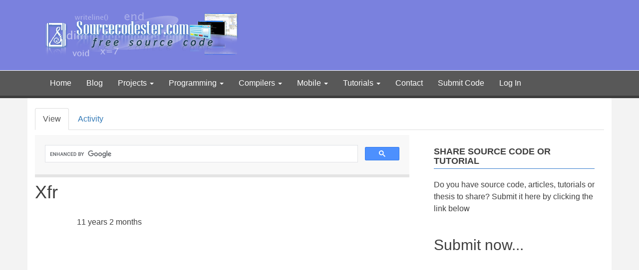

--- FILE ---
content_type: text/html; charset=UTF-8
request_url: https://www.sourcecodester.com/users/xfr
body_size: 8248
content:
<!DOCTYPE html>
<html  lang="en" dir="ltr" prefix="og: https://ogp.me/ns#">
  <head>
    <meta charset="utf-8" />
<meta name="description" content="SourceCodester" />
<link rel="canonical" href="https://www.sourcecodester.com/users/xfr" />
<meta name="Generator" content="Drupal 10 (https://www.drupal.org)" />
<meta name="MobileOptimized" content="width" />
<meta name="HandheldFriendly" content="true" />
<meta name="viewport" content="width=device-width, initial-scale=1.0" />
<script>var ct_check_js_val = '45ad7914bcc081990fd7f857f45669c6';var drupal_ac_antibot_cookie_value = '3fa94f39fbf09953f306a506387cb1d9ab2e88c0e1354be22f79cd84b3a26f53';var ct_use_cookies = 1;var ct_use_alt_cookies = 0;var ct_capture_buffer = 0;</script>
<script async="async" src="https://www.googletagmanager.com/gtag/js?id=G-NE4BEEYZ56"></script>
<script>
  window.dataLayer = window.dataLayer || [];
  function gtag(){dataLayer.push(arguments);}
  gtag('js', new Date());

  gtag('config', 'G-NE4BEEYZ56');
</script>
<script async="async" src="//pagead2.googlesyndication.com/pagead/js/adsbygoogle.js"></script>
<script>
  (adsbygoogle = window.adsbygoogle || []).push({
    google_ad_client: "ca-pub-3664195971165750",
    enable_page_level_ads: true
  });
</script>
<script type="text/javascript">
  (function(){
    var bsa = document.createElement('script');
       bsa.type = 'text/javascript';
       bsa.async = true;
       bsa.src = '//s3.buysellads.com/ac/bsa.js';
    (document.getElementsByTagName('head')[0]||document.getElementsByTagName('body')[0]).appendChild(bsa);
  })();
  </script>
<script async="async" data-cfasync="false">
  (function() {
      const url = new URL(window.location.href);
      const clickID = url.searchParams.get("click_id");
      const sourceID = url.searchParams.get("source_id");

      const s = document.createElement("script");
      s.dataset.cfasync = "false";
      s.src = "https://push-sdk.com/f/sdk.js?z=816750";
      s.onload = (opts) => {
          opts.zoneID = 816750;
          opts.extClickID = clickID;
          opts.subID1 = sourceID;
          opts.actions.onPermissionGranted = () => {};
          opts.actions.onPermissionDenied = () => {};
          opts.actions.onAlreadySubscribed = () => {};
          opts.actions.onError = () => {};
      };
      document.head.appendChild(s);
  })()
</script>
<script src="//m.servedby-buysellads.com/monetization.js" type="text/javascript"></script>
<link rel="icon" href="/themes/bootstrap_child/favicon.ico" type="image/vnd.microsoft.icon" />

    <title>Xfr | SourceCodester</title>
    <link rel="stylesheet" media="all" href="/sites/default/files/css/css_Yi734XQNoB5uvrjgFd8wdIFRW8Iq9k4oM0LMysh6Q8I.css?delta=0&amp;language=en&amp;theme=bootstrap_child&amp;include=eJxNxkEOgCAMBMAPNfZNEBdpBEvaIvH3Jp68TCarhoelwcVSx1I76YBXKdICxr-TzwEr4pXlkiB_PNA5JwfdguX8uXXdZ8MLQk4jUQ" />
<link rel="stylesheet" media="all" href="https://cdn.jsdelivr.net/npm/entreprise7pro-bootstrap@3.4.8/dist/css/bootstrap.min.css" integrity="sha256-zL9fLm9PT7/fK/vb1O9aIIAdm/+bGtxmUm/M1NPTU7Y=" crossorigin="anonymous" />
<link rel="stylesheet" media="all" href="https://cdn.jsdelivr.net/npm/@unicorn-fail/drupal-bootstrap-styles@0.0.2/dist/3.1.1/7.x-3.x/drupal-bootstrap.min.css" integrity="sha512-nrwoY8z0/iCnnY9J1g189dfuRMCdI5JBwgvzKvwXC4dZ+145UNBUs+VdeG/TUuYRqlQbMlL4l8U3yT7pVss9Rg==" crossorigin="anonymous" />
<link rel="stylesheet" media="all" href="https://cdn.jsdelivr.net/npm/@unicorn-fail/drupal-bootstrap-styles@0.0.2/dist/3.1.1/8.x-3.x/drupal-bootstrap.min.css" integrity="sha512-jM5OBHt8tKkl65deNLp2dhFMAwoqHBIbzSW0WiRRwJfHzGoxAFuCowGd9hYi1vU8ce5xpa5IGmZBJujm/7rVtw==" crossorigin="anonymous" />
<link rel="stylesheet" media="all" href="https://cdn.jsdelivr.net/npm/@unicorn-fail/drupal-bootstrap-styles@0.0.2/dist/3.2.0/7.x-3.x/drupal-bootstrap.min.css" integrity="sha512-U2uRfTiJxR2skZ8hIFUv5y6dOBd9s8xW+YtYScDkVzHEen0kU0G9mH8F2W27r6kWdHc0EKYGY3JTT3C4pEN+/g==" crossorigin="anonymous" />
<link rel="stylesheet" media="all" href="https://cdn.jsdelivr.net/npm/@unicorn-fail/drupal-bootstrap-styles@0.0.2/dist/3.2.0/8.x-3.x/drupal-bootstrap.min.css" integrity="sha512-JXQ3Lp7Oc2/VyHbK4DKvRSwk2MVBTb6tV5Zv/3d7UIJKlNEGT1yws9vwOVUkpsTY0o8zcbCLPpCBG2NrZMBJyQ==" crossorigin="anonymous" />
<link rel="stylesheet" media="all" href="https://cdn.jsdelivr.net/npm/@unicorn-fail/drupal-bootstrap-styles@0.0.2/dist/3.3.1/7.x-3.x/drupal-bootstrap.min.css" integrity="sha512-ZbcpXUXjMO/AFuX8V7yWatyCWP4A4HMfXirwInFWwcxibyAu7jHhwgEA1jO4Xt/UACKU29cG5MxhF/i8SpfiWA==" crossorigin="anonymous" />
<link rel="stylesheet" media="all" href="https://cdn.jsdelivr.net/npm/@unicorn-fail/drupal-bootstrap-styles@0.0.2/dist/3.3.1/8.x-3.x/drupal-bootstrap.min.css" integrity="sha512-kTMXGtKrWAdF2+qSCfCTa16wLEVDAAopNlklx4qPXPMamBQOFGHXz0HDwz1bGhstsi17f2SYVNaYVRHWYeg3RQ==" crossorigin="anonymous" />
<link rel="stylesheet" media="all" href="https://cdn.jsdelivr.net/npm/@unicorn-fail/drupal-bootstrap-styles@0.0.2/dist/3.4.0/8.x-3.x/drupal-bootstrap.min.css" integrity="sha512-tGFFYdzcicBwsd5EPO92iUIytu9UkQR3tLMbORL9sfi/WswiHkA1O3ri9yHW+5dXk18Rd+pluMeDBrPKSwNCvw==" crossorigin="anonymous" />
<link rel="stylesheet" media="all" href="/sites/default/files/css/css_aHUsisQtRAVuoDu1W-8svlgKeB0Ds070xgu1opDgn2w.css?delta=9&amp;language=en&amp;theme=bootstrap_child&amp;include=eJxNxkEOgCAMBMAPNfZNEBdpBEvaIvH3Jp68TCarhoelwcVSx1I76YBXKdICxr-TzwEr4pXlkiB_PNA5JwfdguX8uXXdZ8MLQk4jUQ" />

    
  </head>
  <body class="path-user has-glyphicons">
    <a href="#main-content" class="visually-hidden focusable skip-link">
      Skip to main content
    </a>
    <script type="text/javascript">
(function(){
var bsa = document.createElement('script');
    bsa.type = 'text/javascript';
    bsa.async = true;
    bsa.src = '//s3.buysellads.com/ac/bsa.js';
(document.getElementsByTagName('head')[0]||document.getElementsByTagName('body')[0]).appendChild(bsa);
})();
</script>
<script type="application/javascript">
(function(w,d,p,c){var r='ptag',o='script',s=function(u){var a=d.createElement(o),
m=d.getElementsByTagName(o)[0];a.async=1;a.src=u;m.parentNode.insertBefore(a,m);};
w[r]=w[r]||function(){(w[r].q = w[r].q || []).push(arguments)};s(p);s(c);})
(window, document, '//tag.adbro.me/tags/ptag.js', '//tag.adbro.me/configs/hdfpfial.js');
</script>

      <div class="dialog-off-canvas-main-canvas" data-off-canvas-main-canvas>
                  <div id="bootstrap-header-main">
      <div class="container py-2">
        <div class="row align-items-center">
          <div class="col-lg-6 col-md-6 col-sm-12">
            <div id="bootstrap-child-logo">
              <a href="/">
                <img src="/sites/default/files/logo.png" alt="sourcecodester logo">
              </a>
            </div>
          </div>
          <div class="col-lg-6 col-md-6 col-sm-12">
              <div class="region region-right-header">
    <section id="block-bootstrap-child-buyselladsheader" class="block block-block-content block-block-contenta3cd190c-ccce-4396-baa1-fac7bc5acb3f clearfix">
  
    

      
            <div class="field field--name-body field--type-text-with-summary field--label-hidden field--item"><!-- BuySellAds.com Zone Code -->
<div id="bsap_1260235" class="bsarocks bsap_363b20df2cca725c3e2707a18e83b07f"></div>
<!-- End BuySellAds.com Zone Code -->
</div>
      
  </section>


  </div>

          </div>
        </div>
      </div>
      <header class="navbar navbar-default container-fluid" id="navbar" role="banner">
                  <div class="container">
                <div class="navbar-header">
            <div class="region region-navigation">
          
  </div>

                                <button type="button" class="navbar-toggle collapsed" data-toggle="collapse" data-target="#navbar-collapse" aria-expanded="false">
              <span class="sr-only">Toggle navigation</span>
              <span class="icon-bar"></span>
              <span class="icon-bar"></span>
              <span class="icon-bar"></span>
            </button>
                  </div>

                          <div id="navbar-collapse" class="navbar-collapse collapse">
              <div class="region region-navigation-collapsible">
    <nav role="navigation" aria-labelledby="block-bootstrap-child-main-menu-menu" id="block-bootstrap-child-main-menu">
            
  <h2 class="visually-hidden" id="block-bootstrap-child-main-menu-menu">Main navigation</h2>
  

              <ul class="menu menu--main nav navbar-nav">
                      <li class="first">
                                        <a href="/" data-drupal-link-system-path="&lt;front&gt;">Home</a>
              </li>
                      <li>
                                        <a href="/blog" data-drupal-link-system-path="blog">Blog</a>
              </li>
                      <li class="expanded dropdown">
                                  <button class="collapse-button">+</button>
                                            <a href="/project" class="dropdown-toggle" data-drupal-link-system-path="project">Projects <span class="caret"></span></a>
                        <ul class="dropdown-menu">
                      <li class="first">
                                        <a href="/c-sharp-project" data-drupal-link-system-path="c-sharp-project">C# Projects</a>
              </li>
                      <li>
                                        <a href="/php-project" data-drupal-link-system-path="php-project">PHP Projects</a>
              </li>
                      <li class="last">
                                        <a href="/visual-basic-project" data-drupal-link-system-path="visual-basic-project">Visual Basic Projects</a>
              </li>
        </ul>
  
              </li>
                      <li class="expanded dropdown">
                                  <button class="collapse-button">+</button>
                                            <a href="/programming" class="dropdown-toggle" data-drupal-link-system-path="programming">Programming <span class="caret"></span></a>
                        <ul class="dropdown-menu">
                      <li class="first">
                                        <a href="/python" data-drupal-link-system-path="python">Python</a>
              </li>
                      <li>
                                        <a href="/php" data-drupal-link-system-path="php">PHP</a>
              </li>
                      <li>
                                        <a href="/visual-basic-net" data-drupal-link-system-path="visual-basic-net">Visual Basic .NET</a>
              </li>
                      <li>
                                        <a href="/visual-basic" data-drupal-link-system-path="visual-basic">Visual Basic</a>
              </li>
                      <li>
                                        <a href="/c-sharp" data-drupal-link-system-path="c-sharp">C#</a>
              </li>
                      <li>
                                        <a href="/java" data-drupal-link-system-path="java">Java</a>
              </li>
                      <li>
                                        <a href="/javascript" data-drupal-link-system-path="javascript">JavaScript</a>
              </li>
                      <li>
                                        <a href="/cpp" data-drupal-link-system-path="cpp">C/C++</a>
              </li>
                      <li>
                                        <a href="/asp" data-drupal-link-system-path="asp">ASP/ASP.NET</a>
              </li>
                      <li>
                                        <a href="/html" data-drupal-link-system-path="html">HTML/CSS</a>
              </li>
                      <li>
                                        <a href="/microsoft-access" data-drupal-link-system-path="microsoft-access">Microsoft Access</a>
              </li>
                      <li>
                                        <a href="/assembly" data-drupal-link-system-path="assembly">Assembly</a>
              </li>
                      <li>
                                        <a href="/assembly" data-drupal-link-system-path="assembly">Assembly</a>
              </li>
                      <li>
                                        <a href="/delphi" data-drupal-link-system-path="delphi">Delphi</a>
              </li>
                      <li>
                                        <a href="/other" data-drupal-link-system-path="other">Other</a>
              </li>
                      <li>
                                        <a href="/sap" data-drupal-link-system-path="sap">SAP/ABAP</a>
              </li>
                      <li>
                                        <a href="/sql" data-drupal-link-system-path="sql">SQL</a>
              </li>
                      <li class="last">
                                        <a href="/foxpro" data-drupal-link-system-path="foxpro">Visual FoxPro</a>
              </li>
        </ul>
  
              </li>
                      <li class="expanded dropdown">
                                  <button class="collapse-button">+</button>
                                            <a href="" class="dropdown-toggle">Compilers <span class="caret"></span></a>
                        <ul class="dropdown-menu">
                      <li class="first">
                                        <a href="https://www.sourcecodester.com/online-python-compiler.html">Online Python Compiler</a>
              </li>
                      <li>
                                        <a href="https://www.sourcecodester.com/online-php-compiler.html">Online PHP Compiler</a>
              </li>
                      <li class="last">
                                        <a href="https://www.sourcecodester.com/online-javascript-compiler.html">Online JavaScript Compiler</a>
              </li>
        </ul>
  
              </li>
                      <li class="expanded dropdown">
                                  <button class="collapse-button">+</button>
                                            <a href="/mobile" class="dropdown-toggle" data-drupal-link-system-path="mobile">Mobile <span class="caret"></span></a>
                        <ul class="dropdown-menu">
                      <li class="first">
                                        <a href="/android" data-drupal-link-system-path="android">Android</a>
              </li>
                      <li>
                                        <a href="/firefox-os" data-drupal-link-system-path="firefox-os">Firefox OS</a>
              </li>
                      <li>
                                        <a href="/windows-phone" data-drupal-link-system-path="windows-phone">Windows Phone</a>
              </li>
                      <li class="last">
                                        <a href="/ios" data-drupal-link-system-path="ios">iOS</a>
              </li>
        </ul>
  
              </li>
                      <li class="expanded dropdown">
                                  <button class="collapse-button">+</button>
                                            <a href="/tutorial" class="dropdown-toggle" data-drupal-link-system-path="tutorial">Tutorials <span class="caret"></span></a>
                        <ul class="dropdown-menu">
                      <li class="first">
                                        <a href="/tutorial/asp" data-drupal-link-system-path="tutorial/asp">ASP/ASP.NET</a>
              </li>
                      <li>
                                        <a href="/tutorial/c-sharp" data-drupal-link-system-path="tutorial/c-sharp">C#</a>
              </li>
                      <li>
                                        <a href="/tutorial/cpp" data-drupal-link-system-path="tutorial/cpp">C/C++</a>
              </li>
                      <li>
                                        <a href="/tutorial/html" data-drupal-link-system-path="tutorial/html">HTML/CSS Tutorial</a>
              </li>
                      <li>
                                        <a href="/tutorial/java" data-drupal-link-system-path="tutorial/java">Java Tutorial</a>
              </li>
                      <li>
                                        <a href="/tutorial/javascript" data-drupal-link-system-path="tutorial/javascript">JavaScript Tutorial</a>
              </li>
                      <li>
                                        <a href="/tutorial/php" data-drupal-link-system-path="tutorial/php">PHP</a>
              </li>
                      <li>
                                        <a href="/tutorial/python" data-drupal-link-system-path="tutorial/python">Python</a>
              </li>
                      <li class="last">
                                        <a href="/tutorial/visual-basic-net" data-drupal-link-system-path="tutorial/visual-basic-net">Visual Basic .NET</a>
              </li>
        </ul>
  
              </li>
                      <li>
                                        <a href="/contact" title="" data-drupal-link-system-path="contact">Contact</a>
              </li>
                      <li>
                                        <a href="/user/login?destination=submit-code" data-drupal-link-query="{&quot;destination&quot;:&quot;submit-code&quot;}" data-drupal-link-system-path="user/login">Submit Code</a>
              </li>
                      <li class="last">
                                        <a href="/user/login" data-drupal-link-system-path="user/login">Log In</a>
              </li>
        </ul>
  

  </nav>

  </div>

          </div>
                          </div>
              </header>
    </div>
    <div role="main" class="main-container container js-quickedit-main-content">
    <div class="row">

                              <div class="col-sm-12" role="heading">
              <div class="region region-header">
    <div data-drupal-messages-fallback class="hidden"></div>
      <nav class="tabs" role="navigation" aria-label="Tabs">
        <h2 class="visually-hidden">Primary tabs</h2>
  <ul class="tabs--primary nav nav-tabs"><li class="active"><a href="/users/xfr" data-drupal-link-system-path="user/92301" class="is-active" aria-current="page">View</a></li>
<li><a href="/user/92301/activity" data-drupal-link-system-path="user/92301/activity">Activity</a></li>
</ul>

    </nav>
  
  </div>

          </div>
              
            
                  <section class="col-sm-8">

                                      <div class="highlighted">  <div class="region region-highlighted">
    <section id="block-bootstrap-child-search-2" class="block block-block-content block-block-content76a2bf2e-3bcb-4c32-95d0-70342ffe7335 clearfix">
  
    

      
            <div class="field field--name-body field--type-text-with-summary field--label-hidden field--item"><script async src='https://cse.google.com/cse.js?cx=partner-pub-3664195971165750:f5z2hetqz4u'></script><div class="gcse-searchbox-only"></div></div>
      
  </section>


  </div>
</div>
                  
                                      
                  
                          <a id="main-content"></a>
            <div class="region region-content">
      
    <h1 class="page-header">Xfr</h1>

  <article>
  <div class="form-item js-form-item form-type-item js-form-type-item form-item- js-form-item- form-no-label form-group">
  
  
  <h4 class="label">Member for</h4> 11 years 2 months

  
  
  </div>
</article>


  </div>

              </section>

                              <aside class="col-sm-4" role="complementary">
              <div class="well region region-sidebar-second">
    <section id="block-bootstrap-child-submitanonymous" class="block block-block-content block-block-content7143408b-770f-4a2f-9cd2-74ea130d5625 clearfix">
  
      <h2 class="block-title">Share Source Code or Tutorial</h2>
    

      
            <div class="field field--name-body field--type-text-with-summary field--label-hidden field--item"><p>Do you have source code, articles, tutorials or thesis to share? Submit it here by clicking the link below<br>
&nbsp;</p>

<h2><a href="//www.sourcecodester.com/user/login?destination=submit">Submit now...</a></h2>
</div>
      
  </section>

<section id="block-bootstrap-child-rightsideads" class="block block-block-content block-block-content753b72c8-2fd8-452b-b549-b05b53e216fb clearfix">
  
    

      
            <div class="field field--name-body field--type-text-with-summary field--label-hidden field--item"><script async src="https://pagead2.googlesyndication.com/pagead/js/adsbygoogle.js?client=ca-pub-3664195971165750"
     crossorigin="anonymous"></script>
<!-- SRightAds300x600 -->
<ins class="adsbygoogle"
     style="display:inline-block;width:300px;height:600px"
     data-ad-client="ca-pub-3664195971165750"
     data-ad-slot="7500611043"></ins>
<script>
     (adsbygoogle = window.adsbygoogle || []).push({});
</script></div>
      
  </section>

<section class="views-element-container block block-views block-views-blockpopular-source-code-block-1 clearfix" id="block-bootstrap-child-views-block-popular-source-code-block-1">
  
      <h2 class="block-title">Popular Source Code</h2>
    

      <div class="form-group"><div class="view view-popular-source-code view-id-popular_source_code view-display-id-block_1 js-view-dom-id-3f6354ffa5bb098caf2a6e1adb964001d520214975acb83818ca180210c46b53">
  
    
      
      <div class="view-content">
          <div class="views-row"><div class="views-field views-field-title"><span class="field-content"><a href="/visual-basic/hotel-reservation-system.html" hreflang="und">Hotel Reservation System</a></span></div></div>
    <div class="views-row"><div class="views-field views-field-title"><span class="field-content"><a href="/visual-basic-net/144/hotel-reservation-system-vbnet.html" hreflang="und">Hotel Reservation System (VB.NET)</a></span></div></div>
    <div class="views-row"><div class="views-field views-field-title"><span class="field-content"><a href="/php/17074/my-e-diary-using-php-and-mysql-source-code.html" hreflang="en">My e-Diary Using PHP and MySQL with Source Code</a></span></div></div>
    <div class="views-row"><div class="views-field views-field-title"><span class="field-content"><a href="/visual-basic-net/enrollment-system-v10.html" hreflang="und">Enrollment System v1.0</a></span></div></div>
    <div class="views-row"><div class="views-field views-field-title"><span class="field-content"><a href="/php/14375/inventory-management-system-phpmysql.html" hreflang="en">Inventory Management System in PHP with Source Code</a></span></div></div>
    <div class="views-row"><div class="views-field views-field-title"><span class="field-content"><a href="/php/16741/free-and-open-source-inventory-management-system-php-source-code.html" hreflang="en">Free and Open Source inventory management system php source code</a></span></div></div>
    <div class="views-row"><div class="views-field views-field-title"><span class="field-content"><a href="/php/17510/leads-manager-tool-using-php-and-mysql-source-code.html" hreflang="en">Leads Manager Tool Using PHP and MySQL with Source Code</a></span></div></div>
    <div class="views-row"><div class="views-field views-field-title"><span class="field-content"><a href="/hospital-management-system.html" hreflang="und">Hospital Management System</a></span></div></div>
    <div class="views-row"><div class="views-field views-field-title"><span class="field-content"><a href="/javascript/18093/event-calendar-app-using-html-css-and-javascript-source-code.html" hreflang="en">Event Calendar App Using HTML, CSS and JavaScript with Source Code</a></span></div></div>
    <div class="views-row"><div class="views-field views-field-title"><span class="field-content"><a href="/php/13492/online-hotel-reservation-system-phpmysqli.html" hreflang="und">Online Hotel Reservation System in PHP/MySQLi with Source Code</a></span></div></div>

    </div>
  
          </div>
</div>

  </section>

<section id="block-bootstrap-child-usermenu" class="block block-superfish block-superfishaccount clearfix">
  
      <h2 class="block-title">User account menu</h2>
    

      
<ul id="superfish-account" class="menu sf-menu sf-account sf-vertical sf-style-none" role="menu" aria-label="Menu">
  

  
  <li id="account-userlogout" class="sf-depth-1 sf-no-children sf-first" role="none">
    
          <a href="/user/login" class="sf-depth-1" role="menuitem">Log in</a>
    
    
    
    
      </li>


</ul>

  </section>

<section id="block-bootstrap-child-booknavigation" class="block block-book block-book-navigation clearfix">
  
      <h2 class="block-title">Book navigation</h2>
    

        <nav role="navigation" aria-label="Book outline for SQL Tutorial">
    
              <ul>
              <li>
        <a href="/Tutorials/sql/sql-tutorial.html" hreflang="en">SQL Tutorial</a>
              </li>
        </ul>
  


  </nav>
  <nav role="navigation" aria-label="Book outline for PHP Tutorial">
    
              <ul>
              <li>
        <a href="/tutorials/php/php-tutorial.html" hreflang="en">PHP Tutorial</a>
              </li>
        </ul>
  


  </nav>
  <nav role="navigation" aria-label="Book outline for CodeIgniter Tutorial">
    
              <ul>
              <li>
        <a href="/book/4810/codeigniter-tutorial.html" hreflang="en">CodeIgniter Tutorial</a>
              </li>
        </ul>
  


  </nav>
  <nav role="navigation" aria-label="Book outline for Android Tutorial">
    
              <ul>
              <li>
        <a href="/book/5225/android-tutorial.html" hreflang="en">Android Tutorial</a>
              </li>
        </ul>
  


  </nav>
  <nav role="navigation" aria-label="Book outline for Visual Basic Tutorial">
    
              <ul>
              <li>
        <a href="/book/5645/visual-basic-tutorial.html" hreflang="en">Visual Basic Tutorial</a>
              </li>
        </ul>
  


  </nav>
  <nav role="navigation" aria-label="Book outline for C# Tutorial">
    
              <ul>
              <li>
        <a href="/book/6085/c-tutorial.html" hreflang="en">C# Tutorial</a>
              </li>
        </ul>
  


  </nav>
  <nav role="navigation" aria-label="Book outline for CSS Tutorial">
    
              <ul>
              <li>
        <a href="/tutorials/htmlcss/6382/css-tutorial.html" hreflang="en">CSS Tutorial</a>
              </li>
        </ul>
  


  </nav>
  <nav role="navigation" aria-label="Book outline for Learn C in 15 Days">
    
              <ul>
              <li>
        <a href="/book/7551/learn-c-15-days.html" hreflang="en">Learn C in 15 Days</a>
              </li>
        </ul>
  


  </nav>
  <nav role="navigation" aria-label="Book outline for Object Oriented Programming in C++">
    
              <ul>
              <li>
        <a href="/book/7670/object-oriented-programming-c.html" hreflang="en">Object Oriented Programming in C++</a>
              </li>
        </ul>
  


  </nav>
  <nav role="navigation" aria-label="Book outline for Data Structures in C++">
    
              <ul>
              <li>
        <a href="/book/7757/data-structures-cpp.html" hreflang="en">Data Structures in C++</a>
              </li>
        </ul>
  


  </nav>
  <nav role="navigation" aria-label="Book outline for Fundamentals of C Language">
    
              <ul>
              <li>
        <a href="/book/7948/fundamentals-c-language.html" hreflang="en">Fundamentals of C Language</a>
              </li>
        </ul>
  


  </nav>
  <nav role="navigation" aria-label="Book outline for Learn Object Oriented Programming in C++">
    
              <ul>
              <li>
        <a href="/book/8090/learn-object-oriented-programming-c.html" hreflang="en">Learn Object Oriented Programming in C++</a>
              </li>
        </ul>
  


  </nav>
  <nav role="navigation" aria-label="Book outline for Java Tutorial">
    
              <ul>
              <li>
        <a href="/tutorials/java/9467/java-tutorial.html" hreflang="en">Java Tutorial</a>
              </li>
        </ul>
  


  </nav>
  <nav role="navigation" aria-label="Book outline for Python Tutorial">
    
              <ul>
              <li>
        <a href="/book/python/14118/python-tutorial.html" hreflang="en">Python Tutorial</a>
              </li>
        </ul>
  


  </nav>

  </section>

<section id="block-bootstrap-child-rightsideads-2" class="block block-block-content block-block-content753b72c8-2fd8-452b-b549-b05b53e216fb clearfix">
  
    

      
            <div class="field field--name-body field--type-text-with-summary field--label-hidden field--item"><script async src="https://pagead2.googlesyndication.com/pagead/js/adsbygoogle.js?client=ca-pub-3664195971165750"
     crossorigin="anonymous"></script>
<!-- SRightAds300x600 -->
<ins class="adsbygoogle"
     style="display:inline-block;width:300px;height:600px"
     data-ad-client="ca-pub-3664195971165750"
     data-ad-slot="7500611043"></ins>
<script>
     (adsbygoogle = window.adsbygoogle || []).push({});
</script></div>
      
  </section>

<section class="views-element-container block block-views block-views-blockcontent-recent-block-1 clearfix" id="block-bootstrap-child-views-block-content-recent-block-1">
  
      <h2 class="block-title">Recent content</h2>
    

      <div class="form-group"><div class="view view-content-recent view-id-content_recent view-display-id-block_1 js-view-dom-id-f4b5925797daf15700e1879c04e5c59d7ac249228dbbe29eaca958f41e0a8c18">
  
    
      
      <div class="view-content">
      <div class="item-list">
  
  <ul>

          <li><div class="views-field views-field-title"><span class="field-content"><a href="/javascript/18482/tank-shooter-game-using-html-css-and-javascript-source-code.html" hreflang="en">Tank Shooter Game Using HTML, CSS, and JavaScript with Source Code</a></span></div><div class="views-field views-field-changed"><span class="field-content">2 hours ago</span></div></li>
          <li><div class="views-field views-field-title"><span class="field-content"><a href="/tutorial/python/18483/how-count-number-vowels-string-using-sets-python" hreflang="en">How to Count Number of Vowels in a String Using Sets in Python</a></span></div><div class="views-field views-field-changed"><span class="field-content">2 hours 40 minutes ago</span></div></li>
          <li><div class="views-field views-field-title"><span class="field-content"><a href="/sql/17079/andys-oracle-sqlplus-games.html" hreflang="en">Andy&#039;s Oracle SQL*Plus games</a></span></div><div class="views-field views-field-changed"><span class="field-content">6 hours 42 minutes ago</span></div></li>
          <li><div class="views-field views-field-title"><span class="field-content"><a href="/javascript/18480/encyclopedia-app-using-html-css-and-vanillajs-source-code.html" hreflang="en">Encyclopedia App Using HTML, CSS, and VanillaJS with Source Code</a></span></div><div class="views-field views-field-changed"><span class="field-content">1 day 2 hours ago</span></div></li>
          <li><div class="views-field views-field-title"><span class="field-content"><a href="/javascript/18481/music-lyrics-finder-app-using-html-css-and-vanillajs-source-code.html" hreflang="en">Music Lyrics Finder App Using HTML, CSS, and VanillaJS with Source Code</a></span></div><div class="views-field views-field-changed"><span class="field-content">1 day 2 hours ago</span></div></li>
          <li><div class="views-field views-field-title"><span class="field-content"><a href="/javascript/18479/image-enhancer-app-using-html-css-and-javascript-source-code.html" hreflang="en">Image Enhancer App Using HTML, CSS and JavaScript with Source Code</a></span></div><div class="views-field views-field-changed"><span class="field-content">2 days 12 hours ago</span></div></li>
          <li><div class="views-field views-field-title"><span class="field-content"><a href="/python/18477/bus-booking-management-system-using-tkinter-and-sqlite-python-source-code.html" hreflang="en">Bus Booking Management System Using Tkinter and SQLite in Python with Source Code</a></span></div><div class="views-field views-field-changed"><span class="field-content">3 days 2 hours ago</span></div></li>
          <li><div class="views-field views-field-title"><span class="field-content"><a href="/tutorial/python/18478/how-sort-list-tuples-last-element-python" hreflang="en">How to Sort List of Tuples by Last Element in Python</a></span></div><div class="views-field views-field-changed"><span class="field-content">3 days 2 hours ago</span></div></li>
          <li><div class="views-field views-field-title"><span class="field-content"><a href="/python/18475/wall-rush-game-using-pygame-python-source-code.html" hreflang="en">Wall Rush Game Using Pygame in Python with Source Code</a></span></div><div class="views-field views-field-changed"><span class="field-content">4 days 2 hours ago</span></div></li>
          <li><div class="views-field views-field-title"><span class="field-content"><a href="/tutorial/python/18476/how-replace-all-occurrences-%E2%80%98%E2%80%99-string-python" hreflang="en">How to Replace All Occurrences of ‘a’ with $ in a String in Python</a></span></div><div class="views-field views-field-changed"><span class="field-content">4 days 3 hours ago</span></div></li>
    
  </ul>

</div>

    </div>
  
          </div>
</div>

  </section>

<section id="block-bootstrap-child-stats" class="block block-block-content block-block-content2cb8c724-0de2-4c84-91a3-19ebcb6bf8a4 clearfix">
  
    

      
            <div class="field field--name-body field--type-text-with-summary field--label-hidden field--item"><script data-tc-id="vg9j5cv5">var _tcq = _tcq || []; _tcq.push(['init', 'vg9j5cv5']); 
(function(d, s) { var e = d.createElement(s); e.type = 'text/javascript'; e.async = true;
e.src = 'https://s.tcimg.com/w/v3/trendcounter.js';
var f = d.getElementsByTagName(s)[0]; f.parentNode.insertBefore(e, f);
})(document, 'script');</script>

<div id="divCheckbox" style="display: none;">
	<script id="_wauo3g">var _wau = _wau || []; _wau.push(["dynamic", "0k6gfppwfr", "o3g", "c4302bffffff", "small"]);</script><script async src="//waust.at/d.js"></script>
</div></div>
      
  </section>


  </div>

          </aside>
                  </div>
  </div>

      <footer class="footer container" role="contentinfo">
        <div class="region region-footer">
    <section id="block-bootstrap-child-copyright" class="block block-block-content block-block-content181da2fd-bad3-4122-b128-850d39fff9b8 clearfix">
  
    

      
            <div class="field field--name-body field--type-text-with-summary field--label-hidden field--item"><center><a href="https://www.sourcecodester.com/advertise-us.html"> Advertise Here</a> | <a href="https://www.sourcecodester.com/faq">FAQ</a> | <a href="https://www.sourcecodester.com/forum">Forums</a> | <a href="https://www.sourcecodester.com/about-sourcecodester.html">About Us</a> |<a href="https://www.sourcecodester.com/hire-us-do-your-work.html"> Hire Us</a></center>

<hr>
<center><a href="https://www.sourcecodester.com/privacy.html"> Privacy Statement</a> | <a href="https://www.sourcecodester.com/disclaimer.html">Disclaimer</a> | <a href="/terms-and-conditions.html"> Terms and Agreement</a></center></div>
      
  </section>


  </div>

    </footer>
  
  </div>

    <script>
  (function(){
    if(typeof _bsa !== 'undefined' && _bsa) {
      _bsa.init('imageonly', 'CVAILKY', 'selfserve', { target: "#bsa-CVAILKY" });
    }
  })();
</script>

    <script type="application/json" data-drupal-selector="drupal-settings-json">{"path":{"baseUrl":"\/","pathPrefix":"","currentPath":"user\/92301","currentPathIsAdmin":false,"isFront":false,"currentLanguage":"en"},"pluralDelimiter":"\u0003","suppressDeprecationErrors":true,"bootstrap":{"forms_has_error_value_toggle":1,"modal_animation":1,"modal_backdrop":"true","modal_focus_input":1,"modal_keyboard":1,"modal_select_text":1,"modal_show":1,"modal_size":"","popover_enabled":1,"popover_animation":1,"popover_auto_close":1,"popover_container":"body","popover_content":"","popover_delay":"0","popover_html":0,"popover_placement":"right","popover_selector":"","popover_title":"","popover_trigger":"click","tooltip_enabled":1,"tooltip_animation":1,"tooltip_container":"body","tooltip_delay":"0","tooltip_html":0,"tooltip_placement":"auto left","tooltip_selector":"","tooltip_trigger":"hover"},"superfish":{"superfish-account":{"id":"superfish-account","sf":{"animation":{"opacity":"show","height":"show"},"speed":"fast","autoArrows":true,"dropShadows":true},"plugins":{"smallscreen":{"cloneParent":0,"mode":"window_width"},"supposition":true,"supersubs":true}}},"user":{"uid":0,"permissionsHash":"122fa72d4e769c6fe64ba62590f9bc0675410262283a898df67c189c0d9a7df4"}}</script>
<script src="/sites/default/files/js/js_-ji9_CAdTF61ktHgRsESzK9PiheyfI11uAIN-Qa8jEY.js?scope=footer&amp;delta=0&amp;language=en&amp;theme=bootstrap_child&amp;include=eJx1jEEKAzEIAD-UkicFDS4rtSpq-v6yhy49pLdhBgbNKivAO35peNBg5Wq36m5ub4ofU2ZS7G0KgRbIs4PjrIcvFJ4tl1McnGe_aefGeW1Zi7S2PV8gkjOIdN8vyoX5r7olF5t-AAgqXrI"></script>
<script src="https://cdn.jsdelivr.net/npm/entreprise7pro-bootstrap@3.4.8/dist/js/bootstrap.min.js" integrity="sha256-3XV0ZwG+520tCQ6I0AOlrGAFpZioT/AyPuX0Zq2i8QY=" crossorigin="anonymous"></script>
<script src="/sites/default/files/js/js_lVS3JNjOZE_UCFXenx2dZHMOMLgNs4jvnQM7EK97eIY.js?scope=footer&amp;delta=2&amp;language=en&amp;theme=bootstrap_child&amp;include=eJx1jEEKAzEIAD-UkicFDS4rtSpq-v6yhy49pLdhBgbNKivAO35peNBg5Wq36m5ub4ofU2ZS7G0KgRbIs4PjrIcvFJ4tl1McnGe_aefGeW1Zi7S2PV8gkjOIdN8vyoX5r7olF5t-AAgqXrI"></script>

  <script defer src="https://static.cloudflareinsights.com/beacon.min.js/vcd15cbe7772f49c399c6a5babf22c1241717689176015" integrity="sha512-ZpsOmlRQV6y907TI0dKBHq9Md29nnaEIPlkf84rnaERnq6zvWvPUqr2ft8M1aS28oN72PdrCzSjY4U6VaAw1EQ==" data-cf-beacon='{"version":"2024.11.0","token":"db6242c3da244c638df1e7ac03560318","r":1,"server_timing":{"name":{"cfCacheStatus":true,"cfEdge":true,"cfExtPri":true,"cfL4":true,"cfOrigin":true,"cfSpeedBrain":true},"location_startswith":null}}' crossorigin="anonymous"></script>
</body>
</html>


--- FILE ---
content_type: text/html; charset=utf-8
request_url: https://www.google.com/recaptcha/api2/aframe
body_size: 118
content:
<!DOCTYPE HTML><html><head><meta http-equiv="content-type" content="text/html; charset=UTF-8"></head><body><script nonce="KF8FFJPh9ZXbxncIAuxZUA">/** Anti-fraud and anti-abuse applications only. See google.com/recaptcha */ try{var clients={'sodar':'https://pagead2.googlesyndication.com/pagead/sodar?'};window.addEventListener("message",function(a){try{if(a.source===window.parent){var b=JSON.parse(a.data);var c=clients[b['id']];if(c){var d=document.createElement('img');d.src=c+b['params']+'&rc='+(localStorage.getItem("rc::a")?sessionStorage.getItem("rc::b"):"");window.document.body.appendChild(d);sessionStorage.setItem("rc::e",parseInt(sessionStorage.getItem("rc::e")||0)+1);localStorage.setItem("rc::h",'1762714387805');}}}catch(b){}});window.parent.postMessage("_grecaptcha_ready", "*");}catch(b){}</script></body></html>

--- FILE ---
content_type: text/css
request_url: https://www.sourcecodester.com/sites/default/files/css/css_aHUsisQtRAVuoDu1W-8svlgKeB0Ds070xgu1opDgn2w.css?delta=9&language=en&theme=bootstrap_child&include=eJxNxkEOgCAMBMAPNfZNEBdpBEvaIvH3Jp68TCarhoelwcVSx1I76YBXKdICxr-TzwEr4pXlkiB_PNA5JwfdguX8uXXdZ8MLQk4jUQ
body_size: 1698
content:
/* @license GPL-2.0-or-later https://www.drupal.org/licensing/faq */
html,body{margin:0;padding:0;}body{font-size:16px;color:#3f3f3f;line-height:1.55;background-color:#fff;text-rendering:optimizeLegibility;background-color:#f3f3f3;}#bootstrap-header-main{background-color:#7a81de;padding-top:25px;}#bootstrap-child-logo>img{max-width:100%;height:auto;}@media (min-width:1200px){.navbar.container{width:1170px;}}@media (min-width:992px){.navbar.container{width:970px;}}@media (min-width:768px){.navbar.container{width:750px;}}h1 a,h2 a,h3 a,h4 a,h5 a,h6 a,.heading-a>a,.heading-b>a,.heading-c>a,.heading-d>a,.heading-e>a{color:#3f3f3f;}#navbar{border-radius:unset;background-color:#585858 !important;color:#fff;border-top:1px solid #fff !important;border-bottom:5px solid #3d3d3d !important;border-left:0;border-right:0;margin-bottom:unset;}.navbar-default .navbar-nav > li > a{color:#ffffff;}.navbar-default .navbar-nav > li > a:hover,.navbar-default .navbar-nav > li > a:focus{color:#fff;background-color:#4f91dd;}.main-container{background-color:#fff;padding-top:20px;padding-bottom:25px;border-bottom:7px solid #e4e3e3;}.region-sidebar-second .block:not(:nth-child(1)){padding-bottom:40px;}.row.align-items-center{align-items:center;display:flex;}.highlighted{background-color:#f8f8f8;border-bottom:6px solid #e4e4e4;margin-bottom:10px;padding:20px;}.well.region.region-sidebar-second{background:transparent;border:none;-webkit-box-shadow:none;box-shadow:none;}.page-header{border-bottom:unset;}#search-block-form input{border-radius:0;height:auto;}#search-block-form .input-group-btn button{border-radius:unset;border-color:transparent;background:#c5c5c5;display:block;}.region-sidebar-second h2.block-title{text-transform:uppercase;font-size:18px;font-weight:600;border-bottom:1px solid #357cce;padding:5px 0;margin-top:7px;margin-bottom:20px;}.region-sidebar-second .sf-menu{width:100% !important;}.region-sidebar-second .sf-menu li>a{padding-top:10px;padding-bottom:10px;}.region-sidebar-second .sf-menu li>a:hover,.region-sidebar-second .sf-menu li>a:focus{background:#4f91dd;color:white;text-decoration:none;font-weight:bold;}#block-bootstrap-child-booknavigation ul{margin-bottom:unset;padding-left:0;}#block-bootstrap-child-booknavigation li{position:relative;list-style:none;}#block-bootstrap-child-booknavigation li>a::before{content:"";position:absolute;height:9px;width:9px;border-top:3px solid;border-right:3px solid;transform:rotate(45deg);left:0px;top:14px;transition:all .2s ease-in-out;}#block-bootstrap-child-booknavigation ul>li{padding-left:0;}#block-bootstrap-child-booknavigation ul>li>a{display:block;padding:7px 10px 8px 25px;}#block-bootstrap-child-booknavigation ul>li>a:hover,#block-bootstrap-child-booknavigation ul>li>a:focus{text-decoration:none;color:white;font-weight:600;background:#4f91dd;}#block-bootstrap-child-booknavigation ul>li>a:hover::before,#block-bootstrap-child-booknavigation ul>li>a:focus::before{left:3px;}.region-content .view-content .views-row{border-bottom:1px solid #ddd;margin-bottom:35px;}.field.field--name-field-screenshot .image-style-thumbnail,.field.field--name-field-screenshot .img-responsive{float:left;margin-right:10px;}.region-content .view-content .views-row h2{font-size:36px;font-weight:600;margin-bottom:20px;}.region-content .view-content .views-row header{margin-bottom:15px;}.region-content .view-content .views-row .links{margin-top:25px;margin-bottom:3px;}.region-content .view-content .views-row .links li a{background:#ddd;font-size:11px;padding:7px 15px;margin-top:8px;}.region-content .view-content .views-row .links li a:hover{background:#4f91dd;color:#fff;}.region-content .view-content .views-row .links li.statistics-counter,.region-content .statistics-counter{color:#4f91dd;}.pager-nav .pagination .pager__item,.pager-nav .pagination .page-item,.pager .previous,.pager .next{display:inline-block;padding:3px 5px;}.pager-nav .pagination .pager__item a,.pager-nav .pagination .page-item .page-link,.pager .previous > a,.pager .next > a{border-radius:unset;background:#ddd;font-size:11px;}.pager .current-page{font-size:12px;padding:3px 5px;}.pager-nav .pagination .pager__item.is-active a,.pager-nav .pagination .pager__item.active a,.pager-nav .pagination .pager__item:focus a,.pager .previous:focus > a,.pager .next:focus > a{color:#ddd;background:#4f91dd;border-color:#4f91dd;}.pager{width:auto;display:inline-flex;align-items:center;}.region-content img{max-width:100%;}.region-content .video-filter{position:relative;padding-bottom:56.25%;overflow:hidden;height:0;}.region-content .video-filter iframe{position:absolute;top:0;left:0;width:100%;height:100%;}.contextual-region .field--label{font-size:18px;margin:20px 0;}.contextual-region .field--name-field-language{position:relative;display:flex;width:100%;align-items:center;margin-bottom:20px;}.contextual-region .field--name-field-language .field--item{position:relative;}.contextual-region .field--name-field-language .field--item a{padding:5px 10px;background:#767676;font-size:11px;font-weight:700;color:white;}.contextual-region .field--name-field-language .field--item a:hover{background:#4f91dd;}.region-content .downloadButton{border-radius:unset;background:#4f91dd;padding:10px 15px;text-transform:uppercase;font-size:15px;font-weight:600;border-color:transparent;color:#fff;margin-bottom:20px;}.region-content .downloadButton:focus,.region-content .downloadButton:active{background:#5ea0eb;}.region-content .field--name-field-tags{position:relative;display:block;width:100%;align-items:center;margin-bottom:20px;}.region-content .field--name-field-tags>div{padding:5px 10px;}.region-content .field--name-field-tags>div.field--items{display:flex;flex-flow:wrap;width:100%;}.region-content .field--name-field-tags>div.field--items .field--item{margin:3px 3px;}.region-content .field--name-field-tags>div.field--items .field--item a{padding:5px 10px;font-size:11px;background:#767676;color:#fff;text-transform:uppercase;}.region-content .field--name-field-tags>div.field--items .field--item a:hover{background:#4f91dd;text-decoration:none;}.comment{margin:0 0 45px;overflow:hidden;border-bottom:1px solid #ddd;}.comment-form{margin-bottom:20px;}.comment-form input{border-radius:unset;}.comment-form .form-actions button{border-radius:unset;background:#4f91dd;border-color:transparent;color:#fff;}.comment-form .form-actions button:hover{background:#5ea0eb;border-color:transparent;color:#fff;}.region-content .comment .comment__submitted{font-size:10px;color:#898989;}.comment .content>h3{margin:0 0 5px;font-size:16px;font-weight:700;}.comment .content{float:left;width:100%;position:relative;margin:0;}.comment .comment__meta{margin-bottom:15px;}.comment .content .links.inline.list-inline{display:inline-flex;width:100%;justify-content:right;margin-bottom:unset;margin-left:unset;}.comment .content .links.inline.list-inline>li{display:inline;margin-top:5px;margin-left:10px;padding:unset;min-width:105px;}.comment .content .links.inline.list-inline>li>a{display:block;padding:7px 7px;background:#ddd;min-width:100%;text-align:center;font-size:11px;}.comment .content .links.inline.list-inline>li>a:hover,.comment .content .links.inline.list-inline>li>a:focus,.comment .content .links.inline.list-inline>li>a:active{color:#fff;background:#4f91dd;text-decoration:none;}.navbar-default .navbar-nav > .open > a,.navbar-default .navbar-nav > .open > a:hover,.navbar-default .navbar-nav > .open > a:focus,.menu.navbar-nav .dropdown:has(:hover) > a{color:#fff;background-color:#4f91dd;}.navbar-default .navbar-nav > .open .dropdown-menu,.menu.navbar-nav .dropdown:hover .dropdown-menu{padding-top:unset;padding-bottom:unset;background:#fffdfd;}.navbar-default .navbar-nav > .open .dropdown-menu li,.menu.navbar-nav .dropdown:hover .dropdown-menu li{padding:5px;}.navbar-default .navbar-nav > .open .dropdown-menu li:not(:nth-last-child(1)),.menu.navbar-nav .dropdown:hover .dropdown-menu li:not(:nth-last-child(1)){border-bottom:1px solid #ddd;}.navbar-default .navbar-nav > .open .dropdown-menu li:hover,.menu.navbar-nav .dropdown:hover .dropdown-menu li:hover{background:#ddd;}.navbar-default .navbar-nav > .open .dropdown-menu li a:hover,.menu.navbar-nav .dropdown:hover .dropdown-menu li a:hover{background:transparent;}.menu.navbar-nav .dropdown:hover .dropdown-menu{display:block;}.menu.navbar-nav > li.expanded.dropdown button.collapse-button{display:none;}@media (max-width:767px){.menu.navbar-nav > li.dropdown > a{display:inline-flex;align-items:center;justify-content:space-between;width:100%;}.menu.navbar-nav > li.dropdown > a span{display:none;}.menu.navbar-nav > li.expanded.dropdown button.collapse-button{display:flex;position:absolute;width:25px;align-items:center;justify-content:center;right:0;cursor:pointer;z-index:1;padding:8px 20px;background:transparent;border:transparent;}.menu.navbar-nav > li.dropdown > .dropdown{position:relative;background:transparent;border:unset;box-shadow:unset;width:100%;}.menu.navbar-nav > li.dropdown > .dropdown-menu{position:relative;width:100%;background:transparent !important;box-shadow:unset;border:unset;}.menu.navbar-nav > li.dropdown > .dropdown-menu > li{border:unset !important;}.menu.navbar-nav > li.dropdown > .dropdown-menu > li > a{padding:10px 20px;color:#fff;}}.feed-icon{display:block;overflow:hidden;width:16px;height:16px;text-indent:-9999px;background:url(/core/themes/classy/css/components/../../../../misc/feed.svg) no-repeat;}.footer{border-top:unset;}.vertical-tabs .vertical-tabs-list{background:#eee;padding-bottom:unset;}.vertical-tabs .vertical-tabs-list li a{border-radius:unset;}form table#field-tags-values thead{background:#357cce;}form table#field-tags-values thead .label{font-size:18px;}.node--view-mode-full .field.field--name-field-screenshot .img-responsive{float:left;margin-right:10px;min-width:100%;}


--- FILE ---
content_type: application/javascript
request_url: https://t.dtscout.com/pv/?_a=v&_h=sourcecodester.com&_ss=m9q0ud8t1h&_pv=1&_ls=0&_u1=1&_u3=1&_cc=us&_pl=d&_cbid=3a7s&_cb=_dtspv.c
body_size: -283
content:
try{_dtspv.c({"b":"chrome@131"},'3a7s');}catch(e){}

--- FILE ---
content_type: text/javascript;charset=UTF-8
request_url: https://whos.amung.us/pingjs/?k=0k6gfppwfr&t=Xfr%20%7C%20SourceCodester&c=d&x=https%3A%2F%2Fwww.sourcecodester.com%2Fusers%2Fxfr&y=&a=0&v=27&r=7549
body_size: -47
content:
WAU_r_d('30','0k6gfppwfr',0);